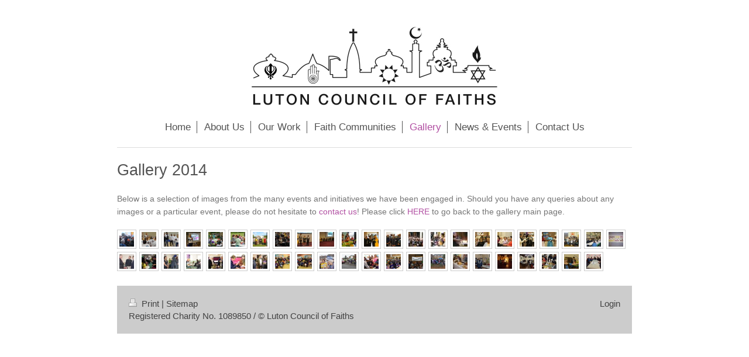

--- FILE ---
content_type: text/html; charset=UTF-8
request_url: https://www.lutonfaiths.org/gallery/gallery-2014/
body_size: 5666
content:
<!DOCTYPE html>
<html lang="en"  ><head prefix="og: http://ogp.me/ns# fb: http://ogp.me/ns/fb# business: http://ogp.me/ns/business#">
    <meta http-equiv="Content-Type" content="text/html; charset=utf-8"/>
    <meta name="generator" content="IONOS MyWebsite"/>
        
    <link rel="dns-prefetch" href="//cdn.website-start.de/"/>
    <link rel="dns-prefetch" href="//125.mod.mywebsite-editor.com"/>
    <link rel="dns-prefetch" href="https://125.sb.mywebsite-editor.com/"/>
    <link rel="shortcut icon" href="https://www.lutonfaiths.org/s/misc/favicon.png?1480429772"/>
        <link rel="apple-touch-icon" href="https://www.lutonfaiths.org/s/misc/touchicon.png?1480429874"/>
        <title>Luton Council of Faiths - Gallery 2014</title>
    <style type="text/css">@media screen and (max-device-width: 1024px) {.diyw a.switchViewWeb {display: inline !important;}}</style>
    <style type="text/css">@media screen and (min-device-width: 1024px) {
            .mediumScreenDisabled { display:block }
            .smallScreenDisabled { display:block }
        }
        @media screen and (max-device-width: 1024px) { .mediumScreenDisabled { display:none } }
        @media screen and (max-device-width: 568px) { .smallScreenDisabled { display:none } }
                @media screen and (min-width: 1024px) {
            .mobilepreview .mediumScreenDisabled { display:block }
            .mobilepreview .smallScreenDisabled { display:block }
        }
        @media screen and (max-width: 1024px) { .mobilepreview .mediumScreenDisabled { display:none } }
        @media screen and (max-width: 568px) { .mobilepreview .smallScreenDisabled { display:none } }</style>
    <meta name="viewport" content="width=device-width, initial-scale=1, maximum-scale=1, minimal-ui"/>

<meta name="format-detection" content="telephone=no"/>
        <meta name="keywords" content="local, initiatives, organization, neighborhood, help"/>
            <meta name="description" content="New page"/>
            <meta name="robots" content="index,follow"/>
        <link href="//cdn.website-start.de/templates/2116/style.css?1758547156484" rel="stylesheet" type="text/css"/>
    <link href="https://www.lutonfaiths.org/s/style/theming.css?1707776240" rel="stylesheet" type="text/css"/>
    <link href="//cdn.website-start.de/app/cdn/min/group/web.css?1758547156484" rel="stylesheet" type="text/css"/>
<link href="//cdn.website-start.de/app/cdn/min/moduleserver/css/en_GB/common,shoppingbasket?1758547156484" rel="stylesheet" type="text/css"/>
    <link href="//cdn.website-start.de/app/cdn/min/group/mobilenavigation.css?1758547156484" rel="stylesheet" type="text/css"/>
    <link href="https://125.sb.mywebsite-editor.com/app/logstate2-css.php?site=931912426&amp;t=1768552777" rel="stylesheet" type="text/css"/>

<script type="text/javascript">
    /* <![CDATA[ */
var stagingMode = '';
    /* ]]> */
</script>
<script src="https://125.sb.mywebsite-editor.com/app/logstate-js.php?site=931912426&amp;t=1768552777"></script>

    <link href="//cdn.website-start.de/templates/2116/print.css?1758547156484" rel="stylesheet" media="print" type="text/css"/>
    <script type="text/javascript">
    /* <![CDATA[ */
    var systemurl = 'https://125.sb.mywebsite-editor.com/';
    var webPath = '/';
    var proxyName = '';
    var webServerName = 'www.lutonfaiths.org';
    var sslServerUrl = 'https://www.lutonfaiths.org';
    var nonSslServerUrl = 'http://www.lutonfaiths.org';
    var webserverProtocol = 'http://';
    var nghScriptsUrlPrefix = '//125.mod.mywebsite-editor.com';
    var sessionNamespace = 'DIY_SB';
    var jimdoData = {
        cdnUrl:  '//cdn.website-start.de/',
        messages: {
            lightBox: {
    image : 'Image',
    of: 'of'
}

        },
        isTrial: 0,
        pageId: 303944    };
    var script_basisID = "931912426";

    diy = window.diy || {};
    diy.web = diy.web || {};

        diy.web.jsBaseUrl = "//cdn.website-start.de/s/build/";

    diy.context = diy.context || {};
    diy.context.type = diy.context.type || 'web';
    /* ]]> */
</script>

<script type="text/javascript" src="//cdn.website-start.de/app/cdn/min/group/web.js?1758547156484" crossorigin="anonymous"></script><script type="text/javascript" src="//cdn.website-start.de/s/build/web.bundle.js?1758547156484" crossorigin="anonymous"></script><script type="text/javascript" src="//cdn.website-start.de/app/cdn/min/group/mobilenavigation.js?1758547156484" crossorigin="anonymous"></script><script src="//cdn.website-start.de/app/cdn/min/moduleserver/js/en_GB/common,shoppingbasket?1758547156484"></script>
<script type="text/javascript" src="https://cdn.website-start.de/proxy/apps/z4fpz3/resource/dependencies/"></script><script type="text/javascript">
                    if (typeof require !== 'undefined') {
                        require.config({
                            waitSeconds : 10,
                            baseUrl : 'https://cdn.website-start.de/proxy/apps/z4fpz3/js/'
                        });
                    }
                </script><script type="text/javascript" src="//cdn.website-start.de/app/cdn/min/group/pfcsupport.js?1758547156484" crossorigin="anonymous"></script>    <meta property="og:type" content="business.business"/>
    <meta property="og:url" content="https://www.lutonfaiths.org/gallery/gallery-2014/"/>
    <meta property="og:title" content="Luton Council of Faiths - Gallery 2014"/>
            <meta property="og:description" content="New page"/>
                <meta property="og:image" content="https://www.lutonfaiths.org/s/misc/logo.jpg?t=1761407687"/>
        <meta property="business:contact_data:country_name" content="United Kingdom"/>
    
    <meta property="business:contact_data:locality" content="Luton"/>
    
    <meta property="business:contact_data:email" content="info@lutonfaiths.org"/>
    <meta property="business:contact_data:postal_code" content="LU2 0BW"/>
    <meta property="business:contact_data:phone_number" content=" +44 1582 1582416946"/>
    
    
</head>


<body class="body   cc-pagemode-default diyfeNoSidebar diy-market-en_GB" data-pageid="303944" id="page-303944">
    
    <div class="diyw">
        <!-- master-2 -->
<div class="diyweb">
	
<nav id="diyfeMobileNav" class="diyfeCA diyfeCA2" role="navigation">
    <a title="Expand/collapse navigation">Expand/collapse navigation</a>
    <ul class="mainNav1"><li class=" hasSubNavigation"><a data-page-id="20655" href="https://www.lutonfaiths.org/" class=" level_1"><span>Home</span></a><span class="diyfeDropDownSubOpener">&nbsp;</span><div class="diyfeDropDownSubList diyfeCA diyfeCA3"><ul class="mainNav2"><li class=" hasSubNavigation"><a data-page-id="381833" href="https://www.lutonfaiths.org/home/news/" class=" level_2"><span>News</span></a></li></ul></div></li><li class=" hasSubNavigation"><a data-page-id="29213" href="https://www.lutonfaiths.org/about-us/" class=" level_1"><span>About Us</span></a><span class="diyfeDropDownSubOpener">&nbsp;</span><div class="diyfeDropDownSubList diyfeCA diyfeCA3"><ul class="mainNav2"><li class=" hasSubNavigation"><a data-page-id="31762" href="https://www.lutonfaiths.org/about-us/community-relations/" class=" level_2"><span>Community Relations</span></a></li><li class=" hasSubNavigation"><a data-page-id="31767" href="https://www.lutonfaiths.org/about-us/past-present-projects/" class=" level_2"><span>Past &amp; Present Projects</span></a><div class="diyfeDropDownSubList diyfeCA diyfeCA3"><ul class="mainNav3"></ul></div></li><li class=" hasSubNavigation"><a data-page-id="33555" href="https://www.lutonfaiths.org/about-us/work-with-schools/" class=" level_2"><span>Work with Schools</span></a></li><li class=" hasSubNavigation"><a data-page-id="31768" href="https://www.lutonfaiths.org/about-us/training-workshops/" class=" level_2"><span>Training &amp; Workshops</span></a></li></ul></div></li><li class=" hasSubNavigation"><a data-page-id="30901" href="https://www.lutonfaiths.org/our-work/" class=" level_1"><span>Our Work</span></a><span class="diyfeDropDownSubOpener">&nbsp;</span><div class="diyfeDropDownSubList diyfeCA diyfeCA3"><ul class="mainNav2"><li class=" hasSubNavigation"><a data-page-id="387233" href="https://www.lutonfaiths.org/our-work/pagenew/" class=" level_2"><span>pageNew</span></a></li></ul></div></li><li class=" hasSubNavigation"><a data-page-id="27827" href="https://www.lutonfaiths.org/faith-communities/" class=" level_1"><span>Faith Communities</span></a></li><li class="parent hasSubNavigation"><a data-page-id="303941" href="https://www.lutonfaiths.org/gallery/" class="parent level_1"><span>Gallery</span></a><span class="diyfeDropDownSubOpener">&nbsp;</span><div class="diyfeDropDownSubList diyfeCA diyfeCA3"><ul class="mainNav2"><li class=" hasSubNavigation"><a data-page-id="406823" href="https://www.lutonfaiths.org/gallery/gallery-2024/" class=" level_2"><span>Gallery 2024</span></a></li><li class=" hasSubNavigation"><a data-page-id="406821" href="https://www.lutonfaiths.org/gallery/gallery-2023/" class=" level_2"><span>Gallery 2023</span></a></li><li class=" hasSubNavigation"><a data-page-id="406822" href="https://www.lutonfaiths.org/gallery/gallery-2022/" class=" level_2"><span>Gallery 2022</span></a></li><li class=" hasSubNavigation"><a data-page-id="406820" href="https://www.lutonfaiths.org/gallery/gallery-2021/" class=" level_2"><span>Gallery 2021</span></a></li><li class=" hasSubNavigation"><a data-page-id="406819" href="https://www.lutonfaiths.org/gallery/gallery-2020/" class=" level_2"><span>Gallery 2020</span></a></li><li class=" hasSubNavigation"><a data-page-id="406818" href="https://www.lutonfaiths.org/gallery/gallery-2019/" class=" level_2"><span>Gallery 2019</span></a></li><li class=" hasSubNavigation"><a data-page-id="367059" href="https://www.lutonfaiths.org/gallery/gallery-2018/" class=" level_2"><span>Gallery 2018</span></a></li><li class=" hasSubNavigation"><a data-page-id="303118" href="https://www.lutonfaiths.org/gallery/gallery-2017/" class=" level_2"><span>Gallery 2017</span></a></li><li class=" hasSubNavigation"><a data-page-id="27818" href="https://www.lutonfaiths.org/gallery/gallery-2016/" class=" level_2"><span>Gallery 2016</span></a></li><li class=" hasSubNavigation"><a data-page-id="191979" href="https://www.lutonfaiths.org/gallery/gallery-2015/" class=" level_2"><span>Gallery 2015</span></a></li><li class="current hasSubNavigation"><a data-page-id="303944" href="https://www.lutonfaiths.org/gallery/gallery-2014/" class="current level_2"><span>Gallery 2014</span></a></li><li class=" hasSubNavigation"><a data-page-id="303951" href="https://www.lutonfaiths.org/gallery/gallery-2013/" class=" level_2"><span>Gallery 2013</span></a></li></ul></div></li><li class=" hasSubNavigation"><a data-page-id="27809" href="https://www.lutonfaiths.org/news-events/" class=" level_1"><span>News &amp; Events</span></a><div class="diyfeDropDownSubList diyfeCA diyfeCA3"><ul class="mainNav2"></ul></div></li><li class=" hasSubNavigation"><a data-page-id="20657" href="https://www.lutonfaiths.org/contact-us/" class=" level_1"><span>Contact Us</span></a></li></ul></nav>
	<div class="diywebLogo">
		<div class="diywebLiveArea">
			<div class="diywebMainGutter">
				<div class="diyfeGE diyfeCA1">
						
    <style type="text/css" media="all">
        /* <![CDATA[ */
                .diyw #website-logo {
            text-align: center !important;
                        padding: 5px 0;
                    }
        
                /* ]]> */
    </style>

    <div id="website-logo">
            <a href="https://www.lutonfaiths.org/"><img class="website-logo-image" width="424" src="https://www.lutonfaiths.org/s/misc/logo.jpg?t=1761407688" alt=""/></a>

            
            </div>


				</div>
			</div>
		</div>
	</div>
	<div class="diywebNav diywebNavMain diywebNav1 diywebNavHorizontal">
		<div class="diywebLiveArea">
			<div class="diywebMainGutter">
				<div class="diyfeGE diyfeCA diyfeCA2">
					<div class="diywebGutter">
						<div class="webnavigation"><ul id="mainNav1" class="mainNav1"><li class="navTopItemGroup_1"><a data-page-id="20655" href="https://www.lutonfaiths.org/" class="level_1"><span>Home</span></a></li><li class="navTopItemGroup_2"><a data-page-id="29213" href="https://www.lutonfaiths.org/about-us/" class="level_1"><span>About Us</span></a></li><li class="navTopItemGroup_3"><a data-page-id="30901" href="https://www.lutonfaiths.org/our-work/" class="level_1"><span>Our Work</span></a></li><li class="navTopItemGroup_4"><a data-page-id="27827" href="https://www.lutonfaiths.org/faith-communities/" class="level_1"><span>Faith Communities</span></a></li><li class="navTopItemGroup_5"><a data-page-id="303941" href="https://www.lutonfaiths.org/gallery/" class="parent level_1"><span>Gallery</span></a></li><li class="navTopItemGroup_6"><a data-page-id="27809" href="https://www.lutonfaiths.org/news-events/" class="level_1"><span>News &amp; Events</span></a></li><li class="navTopItemGroup_7"><a data-page-id="20657" href="https://www.lutonfaiths.org/contact-us/" class="level_1"><span>Contact Us</span></a></li></ul></div>
					</div>
				</div>
			</div>
		</div>
	</div>
	<div class="diywebContent">
		<div class="diywebLiveArea">
			<div class="diywebMainGutter">
	<div id="diywebAppContainer1st"></div>
				<div class="diyfeGridGroup diyfeCA diyfeCA1">
					<div class="diywebMain diyfeGE">
						<div class="diywebGutter">
							
        <div id="content_area">
        	<div id="content_start"></div>
        	
        
        <div id="matrix_751561" class="sortable-matrix" data-matrixId="751561"><div class="n module-type-header diyfeLiveArea "> <h1><span class="diyfeDecoration">Gallery 2014</span></h1> </div><div class="n module-type-text diyfeLiveArea "> <p> </p>
<p><span style="font-size:16.8px;"><span style="font-size:14px;"><span style="font-family:trebuchet ms,helvetica,sans-serif;">Below is a selection of images from the many events and initiatives we
have been engaged in. Should you have any queries about any images or a particular event, please do not hesitate to </span></span></span><a href="https://www.lutonfaiths.org/contact-us/" style="font-size:14px;" target="_self">contact us</a><span style="font-size:16.8px;"><span style="font-size:14px;"><span style="font-family:trebuchet ms,helvetica,sans-serif;">! Please
click </span></span></span><a href="https://www.lutonfaiths.org/gallery/" style="font-size:14px;" target="_self">HERE </a><span style="font-size:16.8px;"><span style="font-size:14px;"><span style="font-family:trebuchet ms,helvetica,sans-serif;">to go back to the gallery main page.</span></span></span></p>
<p> </p> </div><div class="n module-type-gallery diyfeLiveArea "> <div id="flashcontent7764863">
        <div class="ccgalerie clearover" id="lightbox-gallery-7764863">

<div class="thumb_pro1" id="gallery_thumb_7221193" style="width: 25px; height: 25px;">
	<div class="innerthumbnail" style="width: 25px; height: 25px;">		<a rel="lightbox[7764863]" href="https://www.lutonfaiths.org/s/cc_images/cache_7221193.JPG?t=1494241427" title="COMMUNITY AFTERNOON TEA">			<img src="https://www.lutonfaiths.org/s/cc_images/thumb_7221193.JPG?t=1494241427" id="image_7221193" alt=""/>
		</a>
	</div>

</div>

<div class="thumb_pro1" id="gallery_thumb_7221194" style="width: 25px; height: 25px;">
	<div class="innerthumbnail" style="width: 25px; height: 25px;">		<a rel="lightbox[7764863]" href="https://www.lutonfaiths.org/s/cc_images/cache_7221194.JPG?t=1494241427" title="COMMUNITY ARCHERY GAMES">			<img src="https://www.lutonfaiths.org/s/cc_images/thumb_7221194.JPG?t=1494241427" id="image_7221194" alt=""/>
		</a>
	</div>

</div>

<div class="thumb_pro1" id="gallery_thumb_7221195" style="width: 25px; height: 25px;">
	<div class="innerthumbnail" style="width: 25px; height: 25px;">		<a rel="lightbox[7764863]" href="https://www.lutonfaiths.org/s/cc_images/cache_7221195.JPG?t=1494241427" title="COMMUNITY ARCHERY GAMES">			<img src="https://www.lutonfaiths.org/s/cc_images/thumb_7221195.JPG?t=1494241427" id="image_7221195" alt=""/>
		</a>
	</div>

</div>

<div class="thumb_pro1" id="gallery_thumb_7221196" style="width: 25px; height: 25px;">
	<div class="innerthumbnail" style="width: 25px; height: 25px;">		<a rel="lightbox[7764863]" href="https://www.lutonfaiths.org/s/cc_images/cache_7221196.JPG?t=1494241427" title="COMMUNITY ARCHERY GAMES">			<img src="https://www.lutonfaiths.org/s/cc_images/thumb_7221196.JPG?t=1494241427" id="image_7221196" alt=""/>
		</a>
	</div>

</div>

<div class="thumb_pro1" id="gallery_thumb_7221197" style="width: 25px; height: 25px;">
	<div class="innerthumbnail" style="width: 25px; height: 25px;">		<a rel="lightbox[7764863]" href="https://www.lutonfaiths.org/s/cc_images/cache_7221197.JPG?t=1494241427" title="DALLOW DOWNS PICNIC">			<img src="https://www.lutonfaiths.org/s/cc_images/thumb_7221197.JPG?t=1494241427" id="image_7221197" alt=""/>
		</a>
	</div>

</div>

<div class="thumb_pro1" id="gallery_thumb_7221198" style="width: 25px; height: 25px;">
	<div class="innerthumbnail" style="width: 25px; height: 25px;">		<a rel="lightbox[7764863]" href="https://www.lutonfaiths.org/s/cc_images/cache_7221198.JPG?t=1494241427" title="DALLOW DOWNS PICNIC">			<img src="https://www.lutonfaiths.org/s/cc_images/thumb_7221198.JPG?t=1494241427" id="image_7221198" alt=""/>
		</a>
	</div>

</div>

<div class="thumb_pro1" id="gallery_thumb_7221199" style="width: 25px; height: 25px;">
	<div class="innerthumbnail" style="width: 25px; height: 25px;">		<a rel="lightbox[7764863]" href="https://www.lutonfaiths.org/s/cc_images/cache_7221199.JPG?t=1494241427" title="DALLOW DOWNS PICNIC">			<img src="https://www.lutonfaiths.org/s/cc_images/thumb_7221199.JPG?t=1494241427" id="image_7221199" alt=""/>
		</a>
	</div>

</div>

<div class="thumb_pro1" id="gallery_thumb_7221200" style="width: 25px; height: 25px;">
	<div class="innerthumbnail" style="width: 25px; height: 25px;">		<a rel="lightbox[7764863]" href="https://www.lutonfaiths.org/s/cc_images/cache_7221200.JPG?t=1494241427" title="FAIRTRADE CONFERENCE IN LUTON">			<img src="https://www.lutonfaiths.org/s/cc_images/thumb_7221200.JPG?t=1494241427" id="image_7221200" alt=""/>
		</a>
	</div>

</div>

<div class="thumb_pro1" id="gallery_thumb_7221201" style="width: 25px; height: 25px;">
	<div class="innerthumbnail" style="width: 25px; height: 25px;">		<a rel="lightbox[7764863]" href="https://www.lutonfaiths.org/s/cc_images/cache_7221201.JPG?t=1494241427" title="FAIRTRADE CONFERENCE IN LUTON">			<img src="https://www.lutonfaiths.org/s/cc_images/thumb_7221201.JPG?t=1494241427" id="image_7221201" alt=""/>
		</a>
	</div>

</div>

<div class="thumb_pro1" id="gallery_thumb_7221202" style="width: 25px; height: 25px;">
	<div class="innerthumbnail" style="width: 25px; height: 25px;">		<a rel="lightbox[7764863]" href="https://www.lutonfaiths.org/s/cc_images/cache_7221202.JPG?t=1494241427" title="FAIRTRADE CONFERENCE IN LUTON">			<img src="https://www.lutonfaiths.org/s/cc_images/thumb_7221202.JPG?t=1494241427" id="image_7221202" alt=""/>
		</a>
	</div>

</div>

<div class="thumb_pro1" id="gallery_thumb_7221203" style="width: 25px; height: 25px;">
	<div class="innerthumbnail" style="width: 25px; height: 25px;">		<a rel="lightbox[7764863]" href="https://www.lutonfaiths.org/s/cc_images/cache_7221203.JPG?t=1494241427" title="FAIRTRADE CONFERENCE IN LUTON">			<img src="https://www.lutonfaiths.org/s/cc_images/thumb_7221203.JPG?t=1494241427" id="image_7221203" alt=""/>
		</a>
	</div>

</div>

<div class="thumb_pro1" id="gallery_thumb_7221204" style="width: 25px; height: 25px;">
	<div class="innerthumbnail" style="width: 25px; height: 25px;">		<a rel="lightbox[7764863]" href="https://www.lutonfaiths.org/s/cc_images/cache_7221204.JPG?t=1494241427" title="FAIRTRADE CONFERENCE IN LUTON">			<img src="https://www.lutonfaiths.org/s/cc_images/thumb_7221204.JPG?t=1494241427" id="image_7221204" alt=""/>
		</a>
	</div>

</div>

<div class="thumb_pro1" id="gallery_thumb_7221205" style="width: 25px; height: 25px;">
	<div class="innerthumbnail" style="width: 25px; height: 25px;">		<a rel="lightbox[7764863]" href="https://www.lutonfaiths.org/s/cc_images/cache_7221205.JPG?t=1494241427" title="FAIRTRADE CONFERENCE IN LUTON">			<img src="https://www.lutonfaiths.org/s/cc_images/thumb_7221205.JPG?t=1494241427" id="image_7221205" alt=""/>
		</a>
	</div>

</div>

<div class="thumb_pro1" id="gallery_thumb_7221206" style="width: 25px; height: 25px;">
	<div class="innerthumbnail" style="width: 25px; height: 25px;">		<a rel="lightbox[7764863]" href="https://www.lutonfaiths.org/s/cc_images/cache_7221206.jpg?t=1494241427" title="HOLOCAUST MEMORIAL DAY">			<img src="https://www.lutonfaiths.org/s/cc_images/thumb_7221206.jpg?t=1494241427" id="image_7221206" alt=""/>
		</a>
	</div>

</div>

<div class="thumb_pro1" id="gallery_thumb_7221207" style="width: 25px; height: 25px;">
	<div class="innerthumbnail" style="width: 25px; height: 25px;">		<a rel="lightbox[7764863]" href="https://www.lutonfaiths.org/s/cc_images/cache_7221207.jpg?t=1494241427" title="HOLOCAUST MEMORIAL DAY">			<img src="https://www.lutonfaiths.org/s/cc_images/thumb_7221207.jpg?t=1494241427" id="image_7221207" alt=""/>
		</a>
	</div>

</div>

<div class="thumb_pro1" id="gallery_thumb_7221208" style="width: 25px; height: 25px;">
	<div class="innerthumbnail" style="width: 25px; height: 25px;">		<a rel="lightbox[7764863]" href="https://www.lutonfaiths.org/s/cc_images/cache_7221208.jpg?t=1494241427" title="HOLOCAUST MEMORIAL DAY">			<img src="https://www.lutonfaiths.org/s/cc_images/thumb_7221208.jpg?t=1494241427" id="image_7221208" alt=""/>
		</a>
	</div>

</div>

<div class="thumb_pro1" id="gallery_thumb_7221209" style="width: 25px; height: 25px;">
	<div class="innerthumbnail" style="width: 25px; height: 25px;">		<a rel="lightbox[7764863]" href="https://www.lutonfaiths.org/s/cc_images/cache_7221209.JPG?t=1494241427" title="PRECIOUS PEARLS">			<img src="https://www.lutonfaiths.org/s/cc_images/thumb_7221209.JPG?t=1494241427" id="image_7221209" alt=""/>
		</a>
	</div>

</div>

<div class="thumb_pro1" id="gallery_thumb_7221210" style="width: 25px; height: 25px;">
	<div class="innerthumbnail" style="width: 25px; height: 25px;">		<a rel="lightbox[7764863]" href="https://www.lutonfaiths.org/s/cc_images/cache_7221210.JPG?t=1494241427" title="PRECIOUS PEARLS">			<img src="https://www.lutonfaiths.org/s/cc_images/thumb_7221210.JPG?t=1494241427" id="image_7221210" alt=""/>
		</a>
	</div>

</div>

<div class="thumb_pro1" id="gallery_thumb_7221211" style="width: 25px; height: 25px;">
	<div class="innerthumbnail" style="width: 25px; height: 25px;">		<a rel="lightbox[7764863]" href="https://www.lutonfaiths.org/s/cc_images/cache_7221211.JPG?t=1494241427" title="PRECIOUS PEARLS">			<img src="https://www.lutonfaiths.org/s/cc_images/thumb_7221211.JPG?t=1494241427" id="image_7221211" alt=""/>
		</a>
	</div>

</div>

<div class="thumb_pro1" id="gallery_thumb_7221212" style="width: 25px; height: 25px;">
	<div class="innerthumbnail" style="width: 25px; height: 25px;">		<a rel="lightbox[7764863]" href="https://www.lutonfaiths.org/s/cc_images/cache_7221212.JPG?t=1494241427" title="PRECIOUS PEARLS">			<img src="https://www.lutonfaiths.org/s/cc_images/thumb_7221212.JPG?t=1494241427" id="image_7221212" alt=""/>
		</a>
	</div>

</div>

<div class="thumb_pro1" id="gallery_thumb_7221213" style="width: 25px; height: 25px;">
	<div class="innerthumbnail" style="width: 25px; height: 25px;">		<a rel="lightbox[7764863]" href="https://www.lutonfaiths.org/s/cc_images/cache_7221213.JPG?t=1494241427" title="LAUNCHING ST JOSEPHS CATHOLIC PRIMARY SCHOOL AS A FAIRTRADE SCHOOL">			<img src="https://www.lutonfaiths.org/s/cc_images/thumb_7221213.JPG?t=1494241427" id="image_7221213" alt=""/>
		</a>
	</div>

</div>

<div class="thumb_pro1" id="gallery_thumb_7221214" style="width: 25px; height: 25px;">
	<div class="innerthumbnail" style="width: 25px; height: 25px;">		<a rel="lightbox[7764863]" href="https://www.lutonfaiths.org/s/cc_images/cache_7221214.JPG?t=1494241427" title="BAHA'I NAW RUZ CELEBRATIONS">			<img src="https://www.lutonfaiths.org/s/cc_images/thumb_7221214.JPG?t=1494241427" id="image_7221214" alt=""/>
		</a>
	</div>

</div>

<div class="thumb_pro1" id="gallery_thumb_7221215" style="width: 25px; height: 25px;">
	<div class="innerthumbnail" style="width: 25px; height: 25px;">		<a rel="lightbox[7764863]" href="https://www.lutonfaiths.org/s/cc_images/cache_7221215.JPG?t=1494241427" title="BAHA'I NAW RUZ CELEBRATIONS">			<img src="https://www.lutonfaiths.org/s/cc_images/thumb_7221215.JPG?t=1494241427" id="image_7221215" alt=""/>
		</a>
	</div>

</div>

<div class="thumb_pro1" id="gallery_thumb_7221216" style="width: 25px; height: 25px;">
	<div class="innerthumbnail" style="width: 25px; height: 25px;">		<a rel="lightbox[7764863]" href="https://www.lutonfaiths.org/s/cc_images/cache_7221216.JPG?t=1494241427" title="NEAR NEIGHBOURS LAUNCH">			<img src="https://www.lutonfaiths.org/s/cc_images/thumb_7221216.JPG?t=1494241427" id="image_7221216" alt=""/>
		</a>
	</div>

</div>

<div class="thumb_pro1" id="gallery_thumb_7221217" style="width: 25px; height: 25px;">
	<div class="innerthumbnail" style="width: 25px; height: 25px;">		<a rel="lightbox[7764863]" href="https://www.lutonfaiths.org/s/cc_images/cache_7221217.JPG?t=1494241427" title="NEAR NEIGHBOURS LAUNCH">			<img src="https://www.lutonfaiths.org/s/cc_images/thumb_7221217.JPG?t=1494241427" id="image_7221217" alt=""/>
		</a>
	</div>

</div>

<div class="thumb_pro1" id="gallery_thumb_7221218" style="width: 25px; height: 25px;">
	<div class="innerthumbnail" style="width: 25px; height: 25px;">		<a rel="lightbox[7764863]" href="https://www.lutonfaiths.org/s/cc_images/cache_7221218.JPG?t=1494241427" title="NEAR NEIGHBOURS LAUNCH">			<img src="https://www.lutonfaiths.org/s/cc_images/thumb_7221218.JPG?t=1494241427" id="image_7221218" alt=""/>
		</a>
	</div>

</div>

<div class="thumb_pro1" id="gallery_thumb_7221219" style="width: 25px; height: 25px;">
	<div class="innerthumbnail" style="width: 25px; height: 25px;">		<a rel="lightbox[7764863]" href="https://www.lutonfaiths.org/s/cc_images/cache_7221219.JPG?t=1494241427" title="NEAR NEIGHBOURS LAUNCH">			<img src="https://www.lutonfaiths.org/s/cc_images/thumb_7221219.JPG?t=1494241427" id="image_7221219" alt=""/>
		</a>
	</div>

</div>

<div class="thumb_pro1" id="gallery_thumb_7221220" style="width: 25px; height: 25px;">
	<div class="innerthumbnail" style="width: 25px; height: 25px;">		<a rel="lightbox[7764863]" href="https://www.lutonfaiths.org/s/cc_images/cache_7221220.JPG?t=1494241427" title="NEAR NEIGHBOURS BRIEFING">			<img src="https://www.lutonfaiths.org/s/cc_images/thumb_7221220.JPG?t=1494241427" id="image_7221220" alt=""/>
		</a>
	</div>

</div>

<div class="thumb_pro1" id="gallery_thumb_7221221" style="width: 25px; height: 25px;">
	<div class="innerthumbnail" style="width: 25px; height: 25px;">		<a rel="lightbox[7764863]" href="https://www.lutonfaiths.org/s/cc_images/cache_7221221.JPG?t=1494241427" title="NEAR NEIGHBOURS BRIEFING">			<img src="https://www.lutonfaiths.org/s/cc_images/thumb_7221221.JPG?t=1494241427" id="image_7221221" alt=""/>
		</a>
	</div>

</div>

<div class="thumb_pro1" id="gallery_thumb_7221222" style="width: 25px; height: 25px;">
	<div class="innerthumbnail" style="width: 25px; height: 25px;">		<a rel="lightbox[7764863]" href="https://www.lutonfaiths.org/s/cc_images/cache_7221222.JPG?t=1494241427" title="NEAR NEIGHBOURS BRIEFING">			<img src="https://www.lutonfaiths.org/s/cc_images/thumb_7221222.JPG?t=1494241427" id="image_7221222" alt=""/>
		</a>
	</div>

</div>

<div class="thumb_pro1" id="gallery_thumb_7221223" style="width: 25px; height: 25px;">
	<div class="innerthumbnail" style="width: 25px; height: 25px;">		<a rel="lightbox[7764863]" href="https://www.lutonfaiths.org/s/cc_images/cache_7221223.JPG?t=1494241427" title="PEACE WALK 2014">			<img src="https://www.lutonfaiths.org/s/cc_images/thumb_7221223.JPG?t=1494241427" id="image_7221223" alt=""/>
		</a>
	</div>

</div>

<div class="thumb_pro1" id="gallery_thumb_7221224" style="width: 25px; height: 25px;">
	<div class="innerthumbnail" style="width: 25px; height: 25px;">		<a rel="lightbox[7764863]" href="https://www.lutonfaiths.org/s/cc_images/cache_7221224.JPG?t=1494241427" title="PEACE WALK 2014">			<img src="https://www.lutonfaiths.org/s/cc_images/thumb_7221224.JPG?t=1494241427" id="image_7221224" alt=""/>
		</a>
	</div>

</div>

<div class="thumb_pro1" id="gallery_thumb_7221225" style="width: 25px; height: 25px;">
	<div class="innerthumbnail" style="width: 25px; height: 25px;">		<a rel="lightbox[7764863]" href="https://www.lutonfaiths.org/s/cc_images/cache_7221225.JPG?t=1494241427" title="PEACE WALK 2014">			<img src="https://www.lutonfaiths.org/s/cc_images/thumb_7221225.JPG?t=1494241427" id="image_7221225" alt=""/>
		</a>
	</div>

</div>

<div class="thumb_pro1" id="gallery_thumb_7221226" style="width: 25px; height: 25px;">
	<div class="innerthumbnail" style="width: 25px; height: 25px;">		<a rel="lightbox[7764863]" href="https://www.lutonfaiths.org/s/cc_images/cache_7221226.JPG?t=1494241427" title="PEACE WALK 2014">			<img src="https://www.lutonfaiths.org/s/cc_images/thumb_7221226.JPG?t=1494241427" id="image_7221226" alt=""/>
		</a>
	</div>

</div>

<div class="thumb_pro1" id="gallery_thumb_7221227" style="width: 25px; height: 25px;">
	<div class="innerthumbnail" style="width: 25px; height: 25px;">		<a rel="lightbox[7764863]" href="https://www.lutonfaiths.org/s/cc_images/cache_7221227.JPG?t=1494241427" title="PEACE WALK 2014">			<img src="https://www.lutonfaiths.org/s/cc_images/thumb_7221227.JPG?t=1494241427" id="image_7221227" alt=""/>
		</a>
	</div>

</div>

<div class="thumb_pro1" id="gallery_thumb_7221228" style="width: 25px; height: 25px;">
	<div class="innerthumbnail" style="width: 25px; height: 25px;">		<a rel="lightbox[7764863]" href="https://www.lutonfaiths.org/s/cc_images/cache_7221228.JPG?t=1494241427" title="PEACE WALK 2014">			<img src="https://www.lutonfaiths.org/s/cc_images/thumb_7221228.JPG?t=1494241427" id="image_7221228" alt=""/>
		</a>
	</div>

</div>

<div class="thumb_pro1" id="gallery_thumb_7221229" style="width: 25px; height: 25px;">
	<div class="innerthumbnail" style="width: 25px; height: 25px;">		<a rel="lightbox[7764863]" href="https://www.lutonfaiths.org/s/cc_images/cache_7221229.JPG?t=1494241427" title="PEACE WALK 2014">			<img src="https://www.lutonfaiths.org/s/cc_images/thumb_7221229.JPG?t=1494241427" id="image_7221229" alt=""/>
		</a>
	</div>

</div>

<div class="thumb_pro1" id="gallery_thumb_7221230" style="width: 25px; height: 25px;">
	<div class="innerthumbnail" style="width: 25px; height: 25px;">		<a rel="lightbox[7764863]" href="https://www.lutonfaiths.org/s/cc_images/cache_7221230.JPG?t=1494241427" title="PEACE WALK 2014">			<img src="https://www.lutonfaiths.org/s/cc_images/thumb_7221230.JPG?t=1494241427" id="image_7221230" alt=""/>
		</a>
	</div>

</div>

<div class="thumb_pro1" id="gallery_thumb_7221231" style="width: 25px; height: 25px;">
	<div class="innerthumbnail" style="width: 25px; height: 25px;">		<a rel="lightbox[7764863]" href="https://www.lutonfaiths.org/s/cc_images/cache_7221231.JPG?t=1494241427" title="PEACE WALK 2014">			<img src="https://www.lutonfaiths.org/s/cc_images/thumb_7221231.JPG?t=1494241427" id="image_7221231" alt=""/>
		</a>
	</div>

</div>

<div class="thumb_pro1" id="gallery_thumb_7221232" style="width: 25px; height: 25px;">
	<div class="innerthumbnail" style="width: 25px; height: 25px;">		<a rel="lightbox[7764863]" href="https://www.lutonfaiths.org/s/cc_images/cache_7221232.JPG?t=1494241427" title="ROBIN HOOD FEAST">			<img src="https://www.lutonfaiths.org/s/cc_images/thumb_7221232.JPG?t=1494241427" id="image_7221232" alt=""/>
		</a>
	</div>

</div>

<div class="thumb_pro1" id="gallery_thumb_7221233" style="width: 25px; height: 25px;">
	<div class="innerthumbnail" style="width: 25px; height: 25px;">		<a rel="lightbox[7764863]" href="https://www.lutonfaiths.org/s/cc_images/cache_7221233.JPG?t=1494241427" title="ROBIN HOOD FEAST">			<img src="https://www.lutonfaiths.org/s/cc_images/thumb_7221233.JPG?t=1494241427" id="image_7221233" alt=""/>
		</a>
	</div>

</div>

<div class="thumb_pro1" id="gallery_thumb_7221234" style="width: 25px; height: 25px;">
	<div class="innerthumbnail" style="width: 25px; height: 25px;">		<a rel="lightbox[7764863]" href="https://www.lutonfaiths.org/s/cc_images/cache_7221234.JPG?t=1494241427" title="ROBIN HOOD FEAST">			<img src="https://www.lutonfaiths.org/s/cc_images/thumb_7221234.JPG?t=1494241427" id="image_7221234" alt=""/>
		</a>
	</div>

</div>

<div class="thumb_pro1" id="gallery_thumb_7221235" style="width: 25px; height: 25px;">
	<div class="innerthumbnail" style="width: 25px; height: 25px;">		<a rel="lightbox[7764863]" href="https://www.lutonfaiths.org/s/cc_images/cache_7221235.JPG?t=1494241427" title="ROBIN HOOD FEAST">			<img src="https://www.lutonfaiths.org/s/cc_images/thumb_7221235.JPG?t=1494241427" id="image_7221235" alt=""/>
		</a>
	</div>

</div>

<div class="thumb_pro1" id="gallery_thumb_7221236" style="width: 25px; height: 25px;">
	<div class="innerthumbnail" style="width: 25px; height: 25px;">		<a rel="lightbox[7764863]" href="https://www.lutonfaiths.org/s/cc_images/cache_7221236.JPG?t=1494241427" title="ROBIN HOOD FEAST">			<img src="https://www.lutonfaiths.org/s/cc_images/thumb_7221236.JPG?t=1494241427" id="image_7221236" alt=""/>
		</a>
	</div>

</div>

<div class="thumb_pro1" id="gallery_thumb_7221237" style="width: 25px; height: 25px;">
	<div class="innerthumbnail" style="width: 25px; height: 25px;">		<a rel="lightbox[7764863]" href="https://www.lutonfaiths.org/s/cc_images/cache_7221237.JPG?t=1494241427" title="ROBIN HOOD FEAST">			<img src="https://www.lutonfaiths.org/s/cc_images/thumb_7221237.JPG?t=1494241427" id="image_7221237" alt=""/>
		</a>
	</div>

</div>
</div>
   <script type="text/javascript">
  //<![CDATA[
      jQuery(document).ready(function($){
          var $galleryEl = $('#lightbox-gallery-7764863');

          if ($.fn.swipebox && Modernizr.touch) {
              $galleryEl
                  .find('a[rel*="lightbox"]')
                  .addClass('swipebox')
                  .swipebox();
          } else {
              $galleryEl.tinyLightbox({
                  item: 'a[rel*="lightbox"]',
                  cycle: true
              });
          }
      });
    //]]>
    </script>
</div>
<script type="text/javascript">
/* <![CDATA[ */
    jQuery('#flashcontent7764863').flash(
        {
            version: '9.0.28',
            flashvars: {
                XMLPath: '/s/swf/7764863_flashimagesconfig.xml',
                langID: 'EN'
                            },
            bgcolor: '#000'
        },
        {
            height: '436',
            src: '//cdn.website-start.de/c/swf/ws-slideshow.swf',
            id: 'flashobject7764863'
        }
    );

    // hack für open onclick #5934
    /* ]]> */
</script>
 </div></div>
        
        
        </div>
						</div>
					</div>
					<div class="diywebSecondary diyfeGE diyfeCA diyfeCA3">
						<div class="diywebNav diywebNav23 diywebHideOnSmall">
							<div class="diyfeGE">
								<div class="diywebGutter">
									<div class="webnavigation"><ul id="mainNav2" class="mainNav2"><li class="navTopItemGroup_0"><a data-page-id="406823" href="https://www.lutonfaiths.org/gallery/gallery-2024/" class="level_2"><span>Gallery 2024</span></a></li><li class="navTopItemGroup_0"><a data-page-id="406821" href="https://www.lutonfaiths.org/gallery/gallery-2023/" class="level_2"><span>Gallery 2023</span></a></li><li class="navTopItemGroup_0"><a data-page-id="406822" href="https://www.lutonfaiths.org/gallery/gallery-2022/" class="level_2"><span>Gallery 2022</span></a></li><li class="navTopItemGroup_0"><a data-page-id="406820" href="https://www.lutonfaiths.org/gallery/gallery-2021/" class="level_2"><span>Gallery 2021</span></a></li><li class="navTopItemGroup_0"><a data-page-id="406819" href="https://www.lutonfaiths.org/gallery/gallery-2020/" class="level_2"><span>Gallery 2020</span></a></li><li class="navTopItemGroup_0"><a data-page-id="406818" href="https://www.lutonfaiths.org/gallery/gallery-2019/" class="level_2"><span>Gallery 2019</span></a></li><li class="navTopItemGroup_0"><a data-page-id="367059" href="https://www.lutonfaiths.org/gallery/gallery-2018/" class="level_2"><span>Gallery 2018</span></a></li><li class="navTopItemGroup_0"><a data-page-id="303118" href="https://www.lutonfaiths.org/gallery/gallery-2017/" class="level_2"><span>Gallery 2017</span></a></li><li class="navTopItemGroup_0"><a data-page-id="27818" href="https://www.lutonfaiths.org/gallery/gallery-2016/" class="level_2"><span>Gallery 2016</span></a></li><li class="navTopItemGroup_0"><a data-page-id="191979" href="https://www.lutonfaiths.org/gallery/gallery-2015/" class="level_2"><span>Gallery 2015</span></a></li><li class="navTopItemGroup_0"><a data-page-id="303944" href="https://www.lutonfaiths.org/gallery/gallery-2014/" class="current level_2"><span>Gallery 2014</span></a></li><li class="navTopItemGroup_0"><a data-page-id="303951" href="https://www.lutonfaiths.org/gallery/gallery-2013/" class="level_2"><span>Gallery 2013</span></a></li></ul></div>
								</div>
							</div>
						</div>
						<div class="diywebSidebar">
							<div class="diyfeGE">
								<div class="diywebGutter">
									
								</div>
							</div>
						</div>
					</div>
				</div>
			</div>
		</div>
	</div>
	<div class="diywebFooter">
		<div class="diywebLiveArea">
			<div class="diywebMainGutter">
				<div class="diyfeGE diyfeCA diyfeCA4">
					<div class="diywebGutter">
						<div id="contentfooter">
    <div class="leftrow">
                        <a rel="nofollow" href="javascript:window.print();">
                    <img class="inline" height="14" width="18" src="//cdn.website-start.de/s/img/cc/printer.gif" alt=""/>
                    Print                </a> <span class="footer-separator">|</span>
                <a href="https://www.lutonfaiths.org/sitemap/">Sitemap</a>
                        <br/> Registered Charity No. 1089850 / © Luton Council of Faiths
            </div>
    <script type="text/javascript">
        window.diy.ux.Captcha.locales = {
            generateNewCode: 'Generate new code',
            enterCode: 'Please enter the code'
        };
        window.diy.ux.Cap2.locales = {
            generateNewCode: 'Generate new code',
            enterCode: 'Please enter the code'
        };
    </script>
    <div class="rightrow">
                    <span class="loggedout">
                <a rel="nofollow" id="login" href="https://login.1and1-editor.com/931912426/www.lutonfaiths.org/gb?pageId=303944">
                    Login                </a>
            </span>
                <p><a class="diyw switchViewWeb" href="javascript:switchView('desktop');">Web View</a><a class="diyw switchViewMobile" href="javascript:switchView('mobile');">Mobile View</a></p>
                <span class="loggedin">
            <a rel="nofollow" id="logout" href="https://125.sb.mywebsite-editor.com/app/cms/logout.php">Logout</a> <span class="footer-separator">|</span>
            <a rel="nofollow" id="edit" href="https://125.sb.mywebsite-editor.com/app/931912426/303944/">Edit page</a>
        </span>
    </div>
</div>
            <div id="loginbox" class="hidden">
                <script type="text/javascript">
                    /* <![CDATA[ */
                    function forgotpw_popup() {
                        var url = 'https://password.1and1.co.uk/xml/request/RequestStart';
                        fenster = window.open(url, "fenster1", "width=600,height=400,status=yes,scrollbars=yes,resizable=yes");
                        // IE8 doesn't return the window reference instantly or at all.
                        // It may appear the call failed and fenster is null
                        if (fenster && fenster.focus) {
                            fenster.focus();
                        }
                    }
                    /* ]]> */
                </script>
                                <img class="logo" src="//cdn.website-start.de/s/img/logo.gif" alt="IONOS" title="IONOS"/>

                <div id="loginboxOuter"></div>
            </div>
        

					</div>
				</div>
			</div>
		</div>
	</div>
</div>    </div>

    
    </body>


<!-- rendered at Sat, 25 Oct 2025 16:54:48 +0100 -->
</html>
